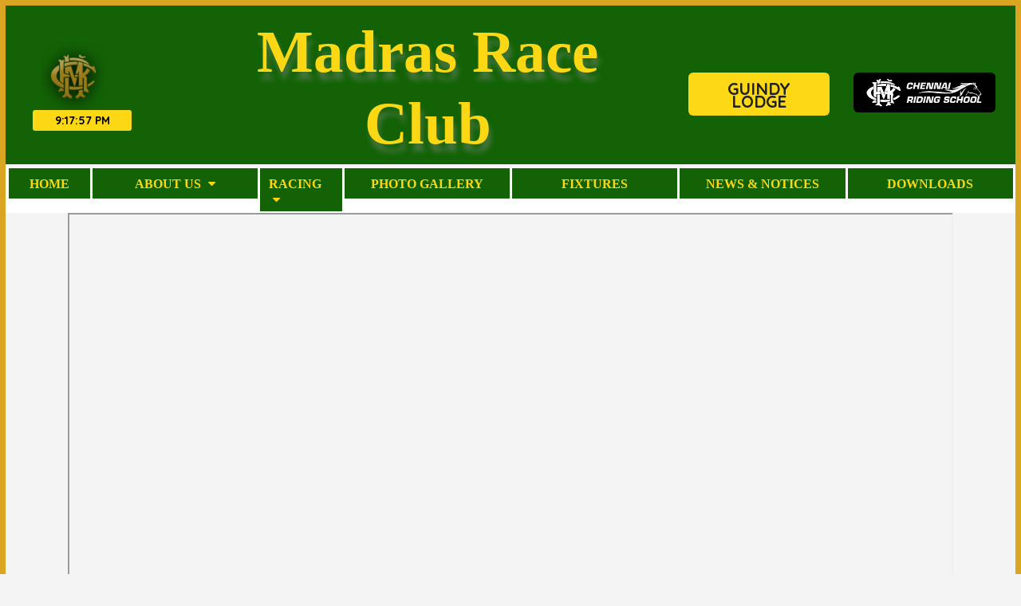

--- FILE ---
content_type: text/html; charset=UTF-8
request_url: https://madrasraceclub.com/race_ratings.php?race_date=25-Feb-2023
body_size: 3993
content:
<html lang="en">
    <head>
        <script async src="https://www.googletagmanager.com/gtag/js?id=G-TT82DN6BY7"></script>
        <script>
          window.dataLayer = window.dataLayer || [];
          function gtag(){dataLayer.push(arguments);}
          gtag('js', new Date());

          gtag('config', 'G-TT82DN6BY7');
        </script>
         <!-- Google Tag Manager -->
        <script>(function(w,d,s,l,i){w[l]=w[l]||[];w[l].push({'gtm.start':
        new Date().getTime(),event:'gtm.js'});var f=d.getElementsByTagName(s)[0],
        j=d.createElement(s),dl=l!='dataLayer'?'&l='+l:'';j.async=true;j.src=
        'https://www.googletagmanager.com/gtm.js?id='+i+dl;f.parentNode.insertBefore(j,f);
        })(window,document,'script','dataLayer','GTM-TCCZK7V');</script>
        <!-- End Google Tag Manager -->
        <!-- Required meta tags -->
        <meta charset="utf-8">
        <meta name="viewport" content="width=device-width, initial-scale=1">
        <meta name="viewport" content="width=device-width, initial-scale=1, shrink-to-fit=no">
        <link href="https://fonts.googleapis.com/css?family=Quicksand:400,600,700&display=swap" rel="stylesheet">
        <link rel="stylesheet" href="https://stackpath.bootstrapcdn.com/font-awesome/4.7.0/css/font-awesome.min.css">
        <link rel="stylesheet" href="fonts/icomoon/style.css">
        <link rel="stylesheet" href="css/owl.carousel.min.css">
        <!-- Bootstrap CSS -->
        <link rel="stylesheet" href="css/bootstrap.min.css">
        <!-- Style -->
        <link rel="stylesheet" href="css/style.css">
        <title>Madras Race Club</title>
        <style type="text/css">
        </style>
    </head>
    <body>
         <!-- Google Tag Manager (noscript) -->
        <noscript><iframe src="https://www.googletagmanager.com/ns.html?id=GTM-TCCZK7V"
        height="0" width="0" style="display:none;visibility:hidden"></iframe></noscript>
        <!-- End Google Tag Manager (noscript) -->
        <div class="site-mobile-menu site-navbar-target">
            <div class="site-mobile-menu-header">
                <div class="site-mobile-menu-close mt-3">
                    <span class="icon-close2 js-menu-toggle"></span>
                </div>
            </div>
            <div class="site-mobile-menu-body"></div>
        </div>
        <header>
            <div class="col-xl-12">
                <div class="row align-items-center" style="text-align: center;">
                    <div class="col-sm-2" style="text-align: -webkit-center;">
                        <a href="index.php"><img src="images/MRCLOGO.png" class="mrclogo"></a>
                        <h1 id="currtime" class="ctime" ></h1>
                    </div>
                    <div class="col-sm-6">
                        <h1 class="my-0 site-logo"><a href="index.php" class="mrcline">Madras Race Club</a></h1>
                    </div>
                    <div class="col-sm-4">
                        <!-- <div class="socialicon"> -->
                            <!-- <a href="https://twitter.com/RaceMadras" class="p-2 pl-0 col-sm-4"><img class="imgwidth" src="https://cdn3.iconfinder.com/data/icons/2018-social-media-logotypes/1000/2018_social_media_popular_app_logo_twitter-512.png"></a> -->
                            <!-- <a href="#" class="p-2 pl-0 col-sm-4"><img class="imgwidth" src="https://cdn2.iconfinder.com/data/icons/social-media-2285/512/1_Facebook_colored_svg_copy-256.png"></a> -->
                            <!-- <a href="https://www.instagram.com/madrasraceclub_official/" class="p-2 pl-0 col-sm-4"><img class="imgwidth" src="https://cdn1.iconfinder.com/data/icons/social-circle-3/32/instagram_circle-256.png"></a> -->
                        <!-- </div> -->
                        <div class="row" style="margin-bottom: -21px;">
                            <div class="col-sm-6 mo-width">
                                <div class="top_btns_link play_online-btn header-play">
                                    <div class="play_link club-guindy">
                                        <a href="https://madrasraceclub.com/guindy_club/">
                                        <!-- <a href="#"> -->
                                            <!-- <i class="fa fa-building"></i> -->
                                            <p><span><strong>GUINDY</strong></span>
                                                <br>LODGE
                                            </p>
                                        </a>
                                    </div>
                                </div>
                            </div>
                            <div class="col-sm-6 mo-width">
                                <div class="logo_btns_link play_logo-btn header-play">
                                    <div class="logo_link mse">
                                        <a href="https://madrasraceclub.com/crs_new/">
                                            <img src="images/Capture.png" alt="">
                                            <!-- <p><span>MSE</span>
                                            </p> -->
                                        </a>
                                    </div>
                                </div>
                            </div>
                        </div>
                    </div>
                </div>
            </div>
        </header>
        <div class="">
            <div class="" style=" margin-top: 3px;  padding:2px;background-color: #ffffff;flex-wrap: nowrap;justify-content: space-around;max-height: 400px;">
                <div class="mobile-nav">
                    <button class="mobile-btn" onclick="toggleMenu(1)"><i style="font-size:24px" class="fa">&#xf0c9;</i></button>
                </div>
                <ul class="nav mynav" id="main-nav">
                    <li class="close-item">
                        <i onclick="toggleMenu(0)" class="fa fa-close"></i>
                    </li>
                    <li class="col-sm-1 resnav "  >
                        <a href="index.php" class="nav-link">Home</a>
                    </li>
                    <li class=" col-sm-2 dropdown resnav "  >
                        <a href="#" class="nav-link dropbtn ">
                        About Us <i class="fa fa-caret-down"></i>
                        </a>
                        <ul class="dropdown-content" style="text-align:left">
                            <a href="about_member.php">Member of the Committee of Management</a>
                            <a href="about_officials.php">Officials</a>
                            <a href="about_contact.php">Contact Us</a>
                        </ul>
                    </li>
                    <li class=" col-sm-1 dropdown resnav" style="text-align:left">
                        <a href="#" class="nav-link dropbtn ">
                        Racing <i class="fa fa-caret-down"></i>
                        </a>
                        <ul class="dropdown-content">
                            <a href="race_entries.php?race_date=2025-11-03">Entries</a>
                            <a href="race_handicaps.php?race_date=2025-11-03">Handicaps</a>
                            <a href="race_acceptances.php?race_date=2025-11-03">Acceptances</a>
                            <a href="race_declarations.php?race_date=18-Oct-25">Declarations</a>
                            <a href="race_card.php?race_date=18-Oct-25">Race Card</a>
                            <!-- <a href="javascript:void(0)">Entries</a>
                            <a href="javascript:void(0)">Handicaps</a>
                            <a href="javascript:void(0)">Acceptances</a>
                            <a href="javascript:void(0)">Declarations</a>
                            <a href="javascript:void(0)">Race Card</a> -->
                        </ul>
                    </li>
                    <li class="col-sm-2 resnav "  >
                        <a href="photo_gallery.php?race_date=2025-10-10&race_status=1" class="nav-link">Photo Gallery</a>
                    </li>
                    <li class="col-sm-2 resnav "  >
                        <a href="archives.php" class="nav-link">Fixtures</a>
                    </li>
                    <li class="col-sm-2 resnav"  >
                        <a href="news_events.php" class="nav-link">News & Notices</a>
                    </li>
                    <li class="col-sm-2 resnav"  >
                        <a href="download.php" class="nav-link">Downloads</a>
                    </li>
                </ul>
            </div>
        </div>
        <script type="text/javascript">
            var currentTime = document.getElementById("currtime");
            
            // explain: http://thenewcode.com/942/Create-A-Simple-JavaScript-Clock
            function zeropadder(n) {
              return (parseInt(n,10) < 10 ? '0' : '')+n;
            }
            
            function updateTime(){
              var timeNow= new Date(),
              hh = timeNow.getHours(),
              mm = timeNow.getMinutes(),
              ss = timeNow.getSeconds(),
              formatAMPM = (hh >= 12?'PM':'AM');
              hh = hh % 12 || 12;
              
              currentTime.innerHTML = hh + "<span>:</span>" + zeropadder(mm) + "<span>:</span>" + zeropadder(ss) + " " + formatAMPM;
              setTimeout(updateTime,1000);
            }
            updateTime();
        </script>
<style type="text/css">
    iframe{
        width: 100%;
        height: 100%;
    }
</style>
<div class="container text-center">
    <iframe src="backend/image/post_race_pdf/Re-Ratings_2023-02-25.pdf"></iframe>
   
</div>
<div class="" style="background-color: #dee2e6;">
    <footer class="mainfooter" role="contentinfo">
        <div class="footer-middle">
            <div class="row" style="align-items: center;">
                <div class="col-sm-3 ">
                    <div class="" style="text-align: center;">
                        <!--  <h5>Madras Race Club</h5>
                        <p style="font-size: 10px;">POST BOX NO : 2639,<br>
                            GUINDY, CHENNAI – 600 032.
                        </p> -->
                    </div>
                    <div class="footer-pad">
                        <div style="margin-left: 28px;margin-bottom: 10px;">
                            <img src="images/mrc_logo_2023-removebg-preview (1).png" class="">
                        </div>
                        <h4 style="text-transform:uppercase;font-weight: bold;">Contact Us</h4>
                        <ul class="list-unstyled">
                            <li><a href="#"><i class="fa fa-envelope imgwidth"
                                        aria-hidden="true"></i>secretary@madrasraceclub.com</a></li>
                            <li><a href="#"><i class="fa fa-envelope imgwidth"
                                        aria-hidden="true"></i>racing.support@madrasraceclub.com</a></li>
                            <li><a href="#"><i class="fa fa-phone imgwidth" aria-hidden="true"></i>044 - 22351171 / 72 /
                                    73 / 75 & 22350774</a></li>
                            <!-- <li><a href="#"><i class="fa fa-phone imgwidth" aria-hidden="true"></i>OOTY : 0423-2444943</a></li> -->
                        </ul>
                        <div class="socialicon" style="float:left;">
                            <a href="https://twitter.com/RaceMadras" class="p-2 pl-0 col-sm-4"><img class="imgwidth"
                                    src="https://cdn3.iconfinder.com/data/icons/2018-social-media-logotypes/1000/2018_social_media_popular_app_logo_twitter-512.png"></a>
                            <!-- <a href="#" class="p-2 pl-0 col-sm-4"><img class="imgwidth" src="https://cdn2.iconfinder.com/data/icons/social-media-2285/512/1_Facebook_colored_svg_copy-256.png"></a> -->
                            <a href="https://www.instagram.com/madrasraceclub_official/" class="p-2 pl-0 col-sm-4"><img
                                    class="imgwidth"
                                    src="https://cdn1.iconfinder.com/data/icons/social-circle-3/32/instagram_circle-256.png"></a>
                        </div>
                    </div>
                </div>
                <div class="col-sm-3 " style="display:none">
                    <div class="footer-pad">
                        <h4>Usefull Links</h4>
                        <ul class="list-unstyled">
                            <li><a href="#">Fixtures</a></li>
                            <li><a href="#">Archives</a></li>
                            <li><a href="#">Officials</a></li>
                        </ul>
                    </div>
                </div>
                <div class="col-sm-2 " style="display:none">
                    <div class="footer-pad">
                        <h4>Legalities</h4>
                        <ul class="list-unstyled">
                            <li><a href="http://www.madrasraceclub.com/privacy.php">Privacy Policy</a></li>
                            <li><a href="#">Terms &amp; Conditions</a></li>
                            <li><a href="#">Disclaimer</a></li>
                        </ul>
                    </div>
                </div>
                <div class="col-sm-8">
                    <center style="margin-bottom:30px; ">
                        <a class="no-hover-weather" href="https://forecast7.com/en/13d0880d27/chennai/"
                            style="font-size:25px; font-weight:600;">WEATHER REPORT - CHENNAI</a>
                    </center>
                    <!-- <div style="background-color: inherit;" id="id81c9253b54b8b" a='{"t":"r","v":"1.2","lang":"en","locs":[970],"ssot":"c","sics":"ds","cbkg":"#000000","cfnt":"#FFFFFF","codd":"#000000","cont":"#E0E0E0"}'>Weather Data Source: <a href="https://sharpweather.com/weather_chennai/30_days/">weather 30 days forecast Chennai</a></div><script async src="https://static1.sharpweather.com/widgetjs/?id=id81c9253b54b8b"></script> -->
                    <a class="weatherwidget-io" id="weatherForecast" href="https://forecast7.com/en/13d0880d27/chennai/"
                        data-label_1="" data-label_2="" data-theme="original" data-basecolor="#136306"></a>
                    <script>
                        !function (d, s, id) { var js, fjs = d.getElementsByTagName(s)[0]; if (!d.getElementById(id)) { js = d.createElement(s); js.id = id; js.src = 'https://weatherwidget.io/js/widget.min.js'; fjs.parentNode.insertBefore(js, fjs); } }(document, 'script', 'weatherwidget-io-js');
                    </script>
                    <!-- <hr style="border-color: white;"> -->
                    <!-- <div id="id1dcf1ef28859a" a='{"t":"r","v":"1.2","lang":"en","locs":[968],"ssot":"c","sics":"ds","cbkg":"#388E3C","cfnt":"#FFFFFF","codd":"#43A047","cont":"#E0E0E0"}'>Weather Data Source: <a href="https://sharpweather.com/weather_mumbai/30_days/">sharpweather.com/weather_mumbai/30_days/</a></div><script async src="https://static1.sharpweather.com/widgetjs/?id=id1dcf1ef28859a"></script> -->
                    <!-- <a class="weatherwidget-io" href="https://forecast7.com/en/11d4176d69/ooty/" data-label_1="OOTY" data-label_2="WEATHER" data-theme="original" >OOTY WEATHER</a>
                    <script>
                    !function(d,s,id){var js,fjs=d.getElementsByTagName(s)[0];if(!d.getElementById(id)){js=d.createElement(s);js.id=id;js.src='https://weatherwidget.io/js/widget.min.js';fjs.parentNode.insertBefore(js,fjs);}}(document,'script','weatherwidget-io-js');
                    </script> -->
                    <!-- <a class="weatherwidget-io" href="https://forecast7.com/en/11d4176d69/ooty/" data-label_1="OOTY" data-label_2="WEATHER" data-theme="original" data-basecolor="#136306" >OOTY WEATHER</a>
                    <script>
                    !function(d,s,id){var js,fjs=d.getElementsByTagName(s)[0];if(!d.getElementById(id)){js=d.createElement(s);js.id=id;js.src='https://weatherwidget.io/js/widget.min.js';fjs.parentNode.insertBefore(js,fjs);}}(document,'script','weatherwidget-io-js');
                    </script> -->

                </div>

                <!-- <div class="col-sm-2"> -->
                <!--  <div class="" style="text-align: center">
                        <img src="images/mrc_logo_2023-removebg-preview (1).png" class="">
                        <h5>Madras Race Club</h5>
                        <p style="font-size: 10px;">POST BOX NO : 2639,<br>
                            GUINDY, CHENNAI – 600 032.
                        </p>
                    </div> -->
                <!-- </div> -->
            </div>
        </div>
    </footer>
</div>
</body>
<style>
    a.no-hover-weather {
        color: inherit;
        /* Default color */
        text-decoration: none;
        /* Remove underline */
    }

    a.no-hover-weather:hover {
        color: inherit;
        /* Maintain the same color on hover */
        text-decoration: none;
        /* Ensure no underline on hover */
    }
</style>

</html>